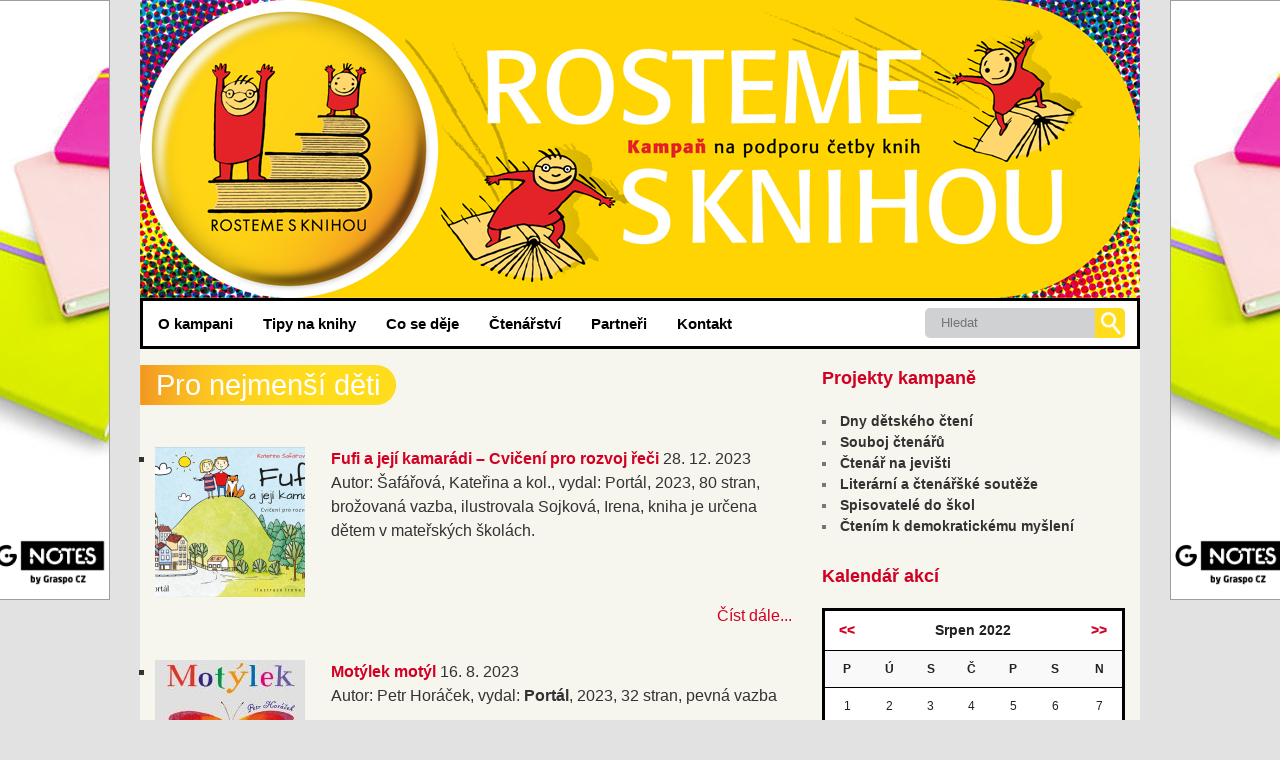

--- FILE ---
content_type: text/html; charset=UTF-8
request_url: https://www.rostemesknihou.cz/pro-nejmensi-deti/?ajaxCalendar=1&mo=8&yr=2022&lcp_page0=2
body_size: 20638
content:
<!DOCTYPE html>
<!--[if IE 6]>
<html id="ie6" lang="cs">
<![endif]-->
<!--[if IE 7]>
<html id="ie7" lang="cs">
<![endif]-->
<!--[if IE 8]>
<html id="ie8" lang="cs">
<![endif]-->
<!--[if !(IE 6) & !(IE 7) & !(IE 8)]><!-->
<html lang="cs">
<!--<![endif]-->
<head>
<meta charset="UTF-8" />
<meta name="viewport" content="width=device-width" />
<title>
Pro nejmenší děti | Rostemesknihou.cz	</title>
<!-- Google Tag Manager
<script>(function(w,d,s,l,i){w[l]=w[l]||[];w[l].push({'gtm.start':
new Date().getTime(),event:'gtm.js'});var f=d.getElementsByTagName(s)[0],
j=d.createElement(s),dl=l!='dataLayer'?'&l='+l:'';j.async=true;j.src=
'https://www.googletagmanager.com/gtm.js?id='+i+dl;f.parentNode.insertBefore(j,f);
})(window,document,'script','dataLayer','GTM-N83LCP8K');</script>
<!-- End Google Tag Manager -->

<link rel="profile" href="https://gmpg.org/xfn/11" />
<link rel="stylesheet" type="text/css" media="all" href="https://www.rostemesknihou.cz/wp-content/themes/twentyeleven/style.min.css" /> 
<link rel="pingback" href="https://www.rostemesknihou.cz/xmlrpc.php">
<!--[if lt IE 9]>
<script src="https://www.rostemesknihou.cz/wp-content/themes/twentyeleven/js/html5.js?ver=3.7.0" type="text/javascript"></script>
<![endif]-->
<meta name='robots' content='max-image-preview:large' />
<link rel="alternate" type="application/rss+xml" title="Rostemesknihou.cz &raquo; RSS zdroj" href="https://www.rostemesknihou.cz/feed/" />
<link rel="alternate" type="application/rss+xml" title="Rostemesknihou.cz &raquo; RSS komentářů" href="https://www.rostemesknihou.cz/comments/feed/" />
<link rel="alternate" title="oEmbed (JSON)" type="application/json+oembed" href="https://www.rostemesknihou.cz/wp-json/oembed/1.0/embed?url=https%3A%2F%2Fwww.rostemesknihou.cz%2Fpro-nejmensi-deti%2F" />
<link rel="alternate" title="oEmbed (XML)" type="text/xml+oembed" href="https://www.rostemesknihou.cz/wp-json/oembed/1.0/embed?url=https%3A%2F%2Fwww.rostemesknihou.cz%2Fpro-nejmensi-deti%2F&#038;format=xml" />
<style id='wp-img-auto-sizes-contain-inline-css' type='text/css'>
img:is([sizes=auto i],[sizes^="auto," i]){contain-intrinsic-size:3000px 1500px}
/*# sourceURL=wp-img-auto-sizes-contain-inline-css */
</style>
<style id='wp-emoji-styles-inline-css' type='text/css'>

	img.wp-smiley, img.emoji {
		display: inline !important;
		border: none !important;
		box-shadow: none !important;
		height: 1em !important;
		width: 1em !important;
		margin: 0 0.07em !important;
		vertical-align: -0.1em !important;
		background: none !important;
		padding: 0 !important;
	}
/*# sourceURL=wp-emoji-styles-inline-css */
</style>
<style id='wp-block-library-inline-css' type='text/css'>
:root{--wp-block-synced-color:#7a00df;--wp-block-synced-color--rgb:122,0,223;--wp-bound-block-color:var(--wp-block-synced-color);--wp-editor-canvas-background:#ddd;--wp-admin-theme-color:#007cba;--wp-admin-theme-color--rgb:0,124,186;--wp-admin-theme-color-darker-10:#006ba1;--wp-admin-theme-color-darker-10--rgb:0,107,160.5;--wp-admin-theme-color-darker-20:#005a87;--wp-admin-theme-color-darker-20--rgb:0,90,135;--wp-admin-border-width-focus:2px}@media (min-resolution:192dpi){:root{--wp-admin-border-width-focus:1.5px}}.wp-element-button{cursor:pointer}:root .has-very-light-gray-background-color{background-color:#eee}:root .has-very-dark-gray-background-color{background-color:#313131}:root .has-very-light-gray-color{color:#eee}:root .has-very-dark-gray-color{color:#313131}:root .has-vivid-green-cyan-to-vivid-cyan-blue-gradient-background{background:linear-gradient(135deg,#00d084,#0693e3)}:root .has-purple-crush-gradient-background{background:linear-gradient(135deg,#34e2e4,#4721fb 50%,#ab1dfe)}:root .has-hazy-dawn-gradient-background{background:linear-gradient(135deg,#faaca8,#dad0ec)}:root .has-subdued-olive-gradient-background{background:linear-gradient(135deg,#fafae1,#67a671)}:root .has-atomic-cream-gradient-background{background:linear-gradient(135deg,#fdd79a,#004a59)}:root .has-nightshade-gradient-background{background:linear-gradient(135deg,#330968,#31cdcf)}:root .has-midnight-gradient-background{background:linear-gradient(135deg,#020381,#2874fc)}:root{--wp--preset--font-size--normal:16px;--wp--preset--font-size--huge:42px}.has-regular-font-size{font-size:1em}.has-larger-font-size{font-size:2.625em}.has-normal-font-size{font-size:var(--wp--preset--font-size--normal)}.has-huge-font-size{font-size:var(--wp--preset--font-size--huge)}.has-text-align-center{text-align:center}.has-text-align-left{text-align:left}.has-text-align-right{text-align:right}.has-fit-text{white-space:nowrap!important}#end-resizable-editor-section{display:none}.aligncenter{clear:both}.items-justified-left{justify-content:flex-start}.items-justified-center{justify-content:center}.items-justified-right{justify-content:flex-end}.items-justified-space-between{justify-content:space-between}.screen-reader-text{border:0;clip-path:inset(50%);height:1px;margin:-1px;overflow:hidden;padding:0;position:absolute;width:1px;word-wrap:normal!important}.screen-reader-text:focus{background-color:#ddd;clip-path:none;color:#444;display:block;font-size:1em;height:auto;left:5px;line-height:normal;padding:15px 23px 14px;text-decoration:none;top:5px;width:auto;z-index:100000}html :where(.has-border-color){border-style:solid}html :where([style*=border-top-color]){border-top-style:solid}html :where([style*=border-right-color]){border-right-style:solid}html :where([style*=border-bottom-color]){border-bottom-style:solid}html :where([style*=border-left-color]){border-left-style:solid}html :where([style*=border-width]){border-style:solid}html :where([style*=border-top-width]){border-top-style:solid}html :where([style*=border-right-width]){border-right-style:solid}html :where([style*=border-bottom-width]){border-bottom-style:solid}html :where([style*=border-left-width]){border-left-style:solid}html :where(img[class*=wp-image-]){height:auto;max-width:100%}:where(figure){margin:0 0 1em}html :where(.is-position-sticky){--wp-admin--admin-bar--position-offset:var(--wp-admin--admin-bar--height,0px)}@media screen and (max-width:600px){html :where(.is-position-sticky){--wp-admin--admin-bar--position-offset:0px}}

/*# sourceURL=wp-block-library-inline-css */
</style><style id='global-styles-inline-css' type='text/css'>
:root{--wp--preset--aspect-ratio--square: 1;--wp--preset--aspect-ratio--4-3: 4/3;--wp--preset--aspect-ratio--3-4: 3/4;--wp--preset--aspect-ratio--3-2: 3/2;--wp--preset--aspect-ratio--2-3: 2/3;--wp--preset--aspect-ratio--16-9: 16/9;--wp--preset--aspect-ratio--9-16: 9/16;--wp--preset--color--black: #000;--wp--preset--color--cyan-bluish-gray: #abb8c3;--wp--preset--color--white: #fff;--wp--preset--color--pale-pink: #f78da7;--wp--preset--color--vivid-red: #cf2e2e;--wp--preset--color--luminous-vivid-orange: #ff6900;--wp--preset--color--luminous-vivid-amber: #fcb900;--wp--preset--color--light-green-cyan: #7bdcb5;--wp--preset--color--vivid-green-cyan: #00d084;--wp--preset--color--pale-cyan-blue: #8ed1fc;--wp--preset--color--vivid-cyan-blue: #0693e3;--wp--preset--color--vivid-purple: #9b51e0;--wp--preset--color--blue: #1982d1;--wp--preset--color--dark-gray: #373737;--wp--preset--color--medium-gray: #666;--wp--preset--color--light-gray: #e2e2e2;--wp--preset--gradient--vivid-cyan-blue-to-vivid-purple: linear-gradient(135deg,rgb(6,147,227) 0%,rgb(155,81,224) 100%);--wp--preset--gradient--light-green-cyan-to-vivid-green-cyan: linear-gradient(135deg,rgb(122,220,180) 0%,rgb(0,208,130) 100%);--wp--preset--gradient--luminous-vivid-amber-to-luminous-vivid-orange: linear-gradient(135deg,rgb(252,185,0) 0%,rgb(255,105,0) 100%);--wp--preset--gradient--luminous-vivid-orange-to-vivid-red: linear-gradient(135deg,rgb(255,105,0) 0%,rgb(207,46,46) 100%);--wp--preset--gradient--very-light-gray-to-cyan-bluish-gray: linear-gradient(135deg,rgb(238,238,238) 0%,rgb(169,184,195) 100%);--wp--preset--gradient--cool-to-warm-spectrum: linear-gradient(135deg,rgb(74,234,220) 0%,rgb(151,120,209) 20%,rgb(207,42,186) 40%,rgb(238,44,130) 60%,rgb(251,105,98) 80%,rgb(254,248,76) 100%);--wp--preset--gradient--blush-light-purple: linear-gradient(135deg,rgb(255,206,236) 0%,rgb(152,150,240) 100%);--wp--preset--gradient--blush-bordeaux: linear-gradient(135deg,rgb(254,205,165) 0%,rgb(254,45,45) 50%,rgb(107,0,62) 100%);--wp--preset--gradient--luminous-dusk: linear-gradient(135deg,rgb(255,203,112) 0%,rgb(199,81,192) 50%,rgb(65,88,208) 100%);--wp--preset--gradient--pale-ocean: linear-gradient(135deg,rgb(255,245,203) 0%,rgb(182,227,212) 50%,rgb(51,167,181) 100%);--wp--preset--gradient--electric-grass: linear-gradient(135deg,rgb(202,248,128) 0%,rgb(113,206,126) 100%);--wp--preset--gradient--midnight: linear-gradient(135deg,rgb(2,3,129) 0%,rgb(40,116,252) 100%);--wp--preset--font-size--small: 13px;--wp--preset--font-size--medium: 20px;--wp--preset--font-size--large: 36px;--wp--preset--font-size--x-large: 42px;--wp--preset--spacing--20: 0.44rem;--wp--preset--spacing--30: 0.67rem;--wp--preset--spacing--40: 1rem;--wp--preset--spacing--50: 1.5rem;--wp--preset--spacing--60: 2.25rem;--wp--preset--spacing--70: 3.38rem;--wp--preset--spacing--80: 5.06rem;--wp--preset--shadow--natural: 6px 6px 9px rgba(0, 0, 0, 0.2);--wp--preset--shadow--deep: 12px 12px 50px rgba(0, 0, 0, 0.4);--wp--preset--shadow--sharp: 6px 6px 0px rgba(0, 0, 0, 0.2);--wp--preset--shadow--outlined: 6px 6px 0px -3px rgb(255, 255, 255), 6px 6px rgb(0, 0, 0);--wp--preset--shadow--crisp: 6px 6px 0px rgb(0, 0, 0);}:where(.is-layout-flex){gap: 0.5em;}:where(.is-layout-grid){gap: 0.5em;}body .is-layout-flex{display: flex;}.is-layout-flex{flex-wrap: wrap;align-items: center;}.is-layout-flex > :is(*, div){margin: 0;}body .is-layout-grid{display: grid;}.is-layout-grid > :is(*, div){margin: 0;}:where(.wp-block-columns.is-layout-flex){gap: 2em;}:where(.wp-block-columns.is-layout-grid){gap: 2em;}:where(.wp-block-post-template.is-layout-flex){gap: 1.25em;}:where(.wp-block-post-template.is-layout-grid){gap: 1.25em;}.has-black-color{color: var(--wp--preset--color--black) !important;}.has-cyan-bluish-gray-color{color: var(--wp--preset--color--cyan-bluish-gray) !important;}.has-white-color{color: var(--wp--preset--color--white) !important;}.has-pale-pink-color{color: var(--wp--preset--color--pale-pink) !important;}.has-vivid-red-color{color: var(--wp--preset--color--vivid-red) !important;}.has-luminous-vivid-orange-color{color: var(--wp--preset--color--luminous-vivid-orange) !important;}.has-luminous-vivid-amber-color{color: var(--wp--preset--color--luminous-vivid-amber) !important;}.has-light-green-cyan-color{color: var(--wp--preset--color--light-green-cyan) !important;}.has-vivid-green-cyan-color{color: var(--wp--preset--color--vivid-green-cyan) !important;}.has-pale-cyan-blue-color{color: var(--wp--preset--color--pale-cyan-blue) !important;}.has-vivid-cyan-blue-color{color: var(--wp--preset--color--vivid-cyan-blue) !important;}.has-vivid-purple-color{color: var(--wp--preset--color--vivid-purple) !important;}.has-black-background-color{background-color: var(--wp--preset--color--black) !important;}.has-cyan-bluish-gray-background-color{background-color: var(--wp--preset--color--cyan-bluish-gray) !important;}.has-white-background-color{background-color: var(--wp--preset--color--white) !important;}.has-pale-pink-background-color{background-color: var(--wp--preset--color--pale-pink) !important;}.has-vivid-red-background-color{background-color: var(--wp--preset--color--vivid-red) !important;}.has-luminous-vivid-orange-background-color{background-color: var(--wp--preset--color--luminous-vivid-orange) !important;}.has-luminous-vivid-amber-background-color{background-color: var(--wp--preset--color--luminous-vivid-amber) !important;}.has-light-green-cyan-background-color{background-color: var(--wp--preset--color--light-green-cyan) !important;}.has-vivid-green-cyan-background-color{background-color: var(--wp--preset--color--vivid-green-cyan) !important;}.has-pale-cyan-blue-background-color{background-color: var(--wp--preset--color--pale-cyan-blue) !important;}.has-vivid-cyan-blue-background-color{background-color: var(--wp--preset--color--vivid-cyan-blue) !important;}.has-vivid-purple-background-color{background-color: var(--wp--preset--color--vivid-purple) !important;}.has-black-border-color{border-color: var(--wp--preset--color--black) !important;}.has-cyan-bluish-gray-border-color{border-color: var(--wp--preset--color--cyan-bluish-gray) !important;}.has-white-border-color{border-color: var(--wp--preset--color--white) !important;}.has-pale-pink-border-color{border-color: var(--wp--preset--color--pale-pink) !important;}.has-vivid-red-border-color{border-color: var(--wp--preset--color--vivid-red) !important;}.has-luminous-vivid-orange-border-color{border-color: var(--wp--preset--color--luminous-vivid-orange) !important;}.has-luminous-vivid-amber-border-color{border-color: var(--wp--preset--color--luminous-vivid-amber) !important;}.has-light-green-cyan-border-color{border-color: var(--wp--preset--color--light-green-cyan) !important;}.has-vivid-green-cyan-border-color{border-color: var(--wp--preset--color--vivid-green-cyan) !important;}.has-pale-cyan-blue-border-color{border-color: var(--wp--preset--color--pale-cyan-blue) !important;}.has-vivid-cyan-blue-border-color{border-color: var(--wp--preset--color--vivid-cyan-blue) !important;}.has-vivid-purple-border-color{border-color: var(--wp--preset--color--vivid-purple) !important;}.has-vivid-cyan-blue-to-vivid-purple-gradient-background{background: var(--wp--preset--gradient--vivid-cyan-blue-to-vivid-purple) !important;}.has-light-green-cyan-to-vivid-green-cyan-gradient-background{background: var(--wp--preset--gradient--light-green-cyan-to-vivid-green-cyan) !important;}.has-luminous-vivid-amber-to-luminous-vivid-orange-gradient-background{background: var(--wp--preset--gradient--luminous-vivid-amber-to-luminous-vivid-orange) !important;}.has-luminous-vivid-orange-to-vivid-red-gradient-background{background: var(--wp--preset--gradient--luminous-vivid-orange-to-vivid-red) !important;}.has-very-light-gray-to-cyan-bluish-gray-gradient-background{background: var(--wp--preset--gradient--very-light-gray-to-cyan-bluish-gray) !important;}.has-cool-to-warm-spectrum-gradient-background{background: var(--wp--preset--gradient--cool-to-warm-spectrum) !important;}.has-blush-light-purple-gradient-background{background: var(--wp--preset--gradient--blush-light-purple) !important;}.has-blush-bordeaux-gradient-background{background: var(--wp--preset--gradient--blush-bordeaux) !important;}.has-luminous-dusk-gradient-background{background: var(--wp--preset--gradient--luminous-dusk) !important;}.has-pale-ocean-gradient-background{background: var(--wp--preset--gradient--pale-ocean) !important;}.has-electric-grass-gradient-background{background: var(--wp--preset--gradient--electric-grass) !important;}.has-midnight-gradient-background{background: var(--wp--preset--gradient--midnight) !important;}.has-small-font-size{font-size: var(--wp--preset--font-size--small) !important;}.has-medium-font-size{font-size: var(--wp--preset--font-size--medium) !important;}.has-large-font-size{font-size: var(--wp--preset--font-size--large) !important;}.has-x-large-font-size{font-size: var(--wp--preset--font-size--x-large) !important;}
/*# sourceURL=global-styles-inline-css */
</style>

<style id='classic-theme-styles-inline-css' type='text/css'>
/*! This file is auto-generated */
.wp-block-button__link{color:#fff;background-color:#32373c;border-radius:9999px;box-shadow:none;text-decoration:none;padding:calc(.667em + 2px) calc(1.333em + 2px);font-size:1.125em}.wp-block-file__button{background:#32373c;color:#fff;text-decoration:none}
/*# sourceURL=/wp-includes/css/classic-themes.min.css */
</style>
<link rel='stylesheet' id='events-manager-css' href='https://www.rostemesknihou.cz/wp-content/plugins/events-manager/includes/css/events_manager.css?ver=5.993' type='text/css' media='all' />
<link rel='stylesheet' id='hamburger.css-css' href='https://www.rostemesknihou.cz/wp-content/plugins/wp-responsive-menu/assets/css/wpr-hamburger.css?ver=3.1.4' type='text/css' media='all' />
<link rel='stylesheet' id='wprmenu.css-css' href='https://www.rostemesknihou.cz/wp-content/plugins/wp-responsive-menu/assets/css/wprmenu.css?ver=3.1.4' type='text/css' media='all' />
<style id='wprmenu.css-inline-css' type='text/css'>
@media only screen and ( max-width: 768px ) {html body div.wprm-wrapper {overflow: scroll;}html body div.wprm-overlay{ background: rgb(0,0,0) }#wprmenu_bar {background-image: url();background-size: cover ;background-repeat: repeat;}#wprmenu_bar {background-color: #0c0202;}html body div#mg-wprm-wrap .wpr_submit .icon.icon-search {color: #ffffff;}#wprmenu_bar .menu_title,#wprmenu_bar .wprmenu_icon_menu {color: #0c0c0c;}#wprmenu_bar .menu_title {font-size: 20px;font-weight: normal;}#mg-wprm-wrap li.menu-item a {font-size: 15px;text-transform: uppercase;font-weight: normal;}#mg-wprm-wrap li.menu-item-has-children ul.sub-menu a {font-size: 15px;text-transform: uppercase;font-weight: normal;}#mg-wprm-wrap li.current-menu-item > a {background: #666666;}#mg-wprm-wrap li.current-menu-item > a,#mg-wprm-wrap li.current-menu-item span.wprmenu_icon{color: #ffffff !important;}#mg-wprm-wrap {background-color: #0c0202;}.cbp-spmenu-push-toright,.cbp-spmenu-push-toright .mm-slideout {left: 80% ;}.cbp-spmenu-push-toleft {left: -80% ;}#mg-wprm-wrap.cbp-spmenu-right,#mg-wprm-wrap.cbp-spmenu-left,#mg-wprm-wrap.cbp-spmenu-right.custom,#mg-wprm-wrap.cbp-spmenu-left.custom,.cbp-spmenu-vertical {width: 80%;max-width: 400px;}#mg-wprm-wrap ul#wprmenu_menu_ul li.menu-item a,div#mg-wprm-wrap ul li span.wprmenu_icon {color: #ffffff !important;}#mg-wprm-wrap ul#wprmenu_menu_ul li.menu-item a:hover {background: #666666;color: #ffffff !important;}div#mg-wprm-wrap ul>li:hover>span.wprmenu_icon {color: #ffffff !important;}.wprmenu_bar .hamburger-inner,.wprmenu_bar .hamburger-inner::before,.wprmenu_bar .hamburger-inner::after {background: #ffffff;}.wprmenu_bar .hamburger:hover .hamburger-inner,.wprmenu_bar .hamburger:hover .hamburger-inner::before,.wprmenu_bar .hamburger:hover .hamburger-inner::after {background: #ffffff;}div.wprmenu_bar div.hamburger{padding-right: 6px !important;}#wprmenu_menu.left {width:80%;left: -80%;right: auto;}#wprmenu_menu.right {width:80%;right: -80%;left: auto;}html body div#wprmenu_bar {height : 42px;}#mg-wprm-wrap.cbp-spmenu-left,#mg-wprm-wrap.cbp-spmenu-right,#mg-widgetmenu-wrap.cbp-spmenu-widget-left,#mg-widgetmenu-wrap.cbp-spmenu-widget-right {top: 42px !important;}.wprmenu_bar .hamburger {float: left;}.wprmenu_bar #custom_menu_icon.hamburger {top: 0px;left: 0px;float: left !important;background-color: #cccccc;}.wpr_custom_menu #custom_menu_icon {display: block;}html { padding-top: 42px !important; }#wprmenu_bar,#mg-wprm-wrap { display: block; }div#wpadminbar { position: fixed; }}
/*# sourceURL=wprmenu.css-inline-css */
</style>
<link rel='stylesheet' id='wpr_icons-css' href='https://www.rostemesknihou.cz/wp-content/plugins/wp-responsive-menu/inc/assets/icons/wpr-icons.css?ver=3.1.4' type='text/css' media='all' />
<link rel='stylesheet' id='cmplz-general-css' href='https://www.rostemesknihou.cz/wp-content/plugins/complianz-gdpr-premium/assets/css/cookieblocker.min.css?ver=1712683269' type='text/css' media='all' />
<link rel='stylesheet' id='twentyeleven-block-style-css' href='https://www.rostemesknihou.cz/wp-content/themes/twentyeleven/blocks.css?ver=20190102' type='text/css' media='all' />
<script type="text/javascript" src="https://www.rostemesknihou.cz/wp-includes/js/jquery/jquery.min.js?ver=3.7.1" id="jquery-core-js"></script>
<script type="text/javascript" src="https://www.rostemesknihou.cz/wp-includes/js/jquery/jquery-migrate.min.js?ver=3.4.1" id="jquery-migrate-js"></script>
<script type="text/javascript" src="https://www.rostemesknihou.cz/wp-includes/js/jquery/ui/core.min.js?ver=1.13.3" id="jquery-ui-core-js"></script>
<script type="text/javascript" src="https://www.rostemesknihou.cz/wp-includes/js/jquery/ui/mouse.min.js?ver=1.13.3" id="jquery-ui-mouse-js"></script>
<script type="text/javascript" src="https://www.rostemesknihou.cz/wp-includes/js/jquery/ui/sortable.min.js?ver=1.13.3" id="jquery-ui-sortable-js"></script>
<script type="text/javascript" src="https://www.rostemesknihou.cz/wp-includes/js/jquery/ui/datepicker.min.js?ver=1.13.3" id="jquery-ui-datepicker-js"></script>
<script type="text/javascript" id="jquery-ui-datepicker-js-after">
/* <![CDATA[ */
jQuery(function(jQuery){jQuery.datepicker.setDefaults({"closeText":"Zav\u0159\u00edt","currentText":"Dnes","monthNames":["Leden","\u00danor","B\u0159ezen","Duben","Kv\u011bten","\u010cerven","\u010cervenec","Srpen","Z\u00e1\u0159\u00ed","\u0158\u00edjen","Listopad","Prosinec"],"monthNamesShort":["Led","\u00dano","B\u0159e","Dub","Kv\u011b","\u010cvn","\u010cvc","Srp","Z\u00e1\u0159","\u0158\u00edj","Lis","Pro"],"nextText":"Dal\u0161\u00ed","prevText":"P\u0159edchoz\u00ed","dayNames":["Ned\u011ble","Pond\u011bl\u00ed","\u00dater\u00fd","St\u0159eda","\u010ctvrtek","P\u00e1tek","Sobota"],"dayNamesShort":["Ne","Po","\u00dat","St","\u010ct","P\u00e1","So"],"dayNamesMin":["Ne","Po","\u00dat","St","\u010ct","P\u00e1","So"],"dateFormat":"d. mm. yy","firstDay":1,"isRTL":false});});
//# sourceURL=jquery-ui-datepicker-js-after
/* ]]> */
</script>
<script type="text/javascript" src="https://www.rostemesknihou.cz/wp-includes/js/jquery/ui/menu.min.js?ver=1.13.3" id="jquery-ui-menu-js"></script>
<script type="text/javascript" src="https://www.rostemesknihou.cz/wp-includes/js/dist/dom-ready.min.js?ver=f77871ff7694fffea381" id="wp-dom-ready-js"></script>
<script type="text/javascript" src="https://www.rostemesknihou.cz/wp-includes/js/dist/hooks.min.js?ver=dd5603f07f9220ed27f1" id="wp-hooks-js"></script>
<script type="text/javascript" src="https://www.rostemesknihou.cz/wp-includes/js/dist/i18n.min.js?ver=c26c3dc7bed366793375" id="wp-i18n-js"></script>
<script type="text/javascript" id="wp-i18n-js-after">
/* <![CDATA[ */
wp.i18n.setLocaleData( { 'text direction\u0004ltr': [ 'ltr' ] } );
//# sourceURL=wp-i18n-js-after
/* ]]> */
</script>
<script type="text/javascript" id="wp-a11y-js-translations">
/* <![CDATA[ */
( function( domain, translations ) {
	var localeData = translations.locale_data[ domain ] || translations.locale_data.messages;
	localeData[""].domain = domain;
	wp.i18n.setLocaleData( localeData, domain );
} )( "default", {"translation-revision-date":"2025-12-11 21:36:34+0000","generator":"GlotPress\/4.0.3","domain":"messages","locale_data":{"messages":{"":{"domain":"messages","plural-forms":"nplurals=3; plural=(n == 1) ? 0 : ((n >= 2 && n <= 4) ? 1 : 2);","lang":"cs_CZ"},"Notifications":["Ozn\u00e1men\u00ed"]}},"comment":{"reference":"wp-includes\/js\/dist\/a11y.js"}} );
//# sourceURL=wp-a11y-js-translations
/* ]]> */
</script>
<script type="text/javascript" src="https://www.rostemesknihou.cz/wp-includes/js/dist/a11y.min.js?ver=cb460b4676c94bd228ed" id="wp-a11y-js"></script>
<script type="text/javascript" src="https://www.rostemesknihou.cz/wp-includes/js/jquery/ui/autocomplete.min.js?ver=1.13.3" id="jquery-ui-autocomplete-js"></script>
<script type="text/javascript" src="https://www.rostemesknihou.cz/wp-includes/js/jquery/ui/resizable.min.js?ver=1.13.3" id="jquery-ui-resizable-js"></script>
<script type="text/javascript" src="https://www.rostemesknihou.cz/wp-includes/js/jquery/ui/draggable.min.js?ver=1.13.3" id="jquery-ui-draggable-js"></script>
<script type="text/javascript" src="https://www.rostemesknihou.cz/wp-includes/js/jquery/ui/controlgroup.min.js?ver=1.13.3" id="jquery-ui-controlgroup-js"></script>
<script type="text/javascript" src="https://www.rostemesknihou.cz/wp-includes/js/jquery/ui/checkboxradio.min.js?ver=1.13.3" id="jquery-ui-checkboxradio-js"></script>
<script type="text/javascript" src="https://www.rostemesknihou.cz/wp-includes/js/jquery/ui/button.min.js?ver=1.13.3" id="jquery-ui-button-js"></script>
<script type="text/javascript" src="https://www.rostemesknihou.cz/wp-includes/js/jquery/ui/dialog.min.js?ver=1.13.3" id="jquery-ui-dialog-js"></script>
<script type="text/javascript" id="events-manager-js-extra">
/* <![CDATA[ */
var EM = {"ajaxurl":"https://www.rostemesknihou.cz/wp-admin/admin-ajax.php","locationajaxurl":"https://www.rostemesknihou.cz/wp-admin/admin-ajax.php?action=locations_search","firstDay":"1","locale":"cs","dateFormat":"dd.mm.yy","ui_css":"https://www.rostemesknihou.cz/wp-content/plugins/events-manager/includes/css/jquery-ui.min.css","show24hours":"1","is_ssl":"1","txt_search":"Vyhled\u00e1n\u00ed","txt_searching":"Vyhled\u00e1v\u00e1n\u00ed ...","txt_loading":"Na\u010d\u00edt\u00e1n\u00ed\u2026","event_detach_warning":"Jste si jisti, \u017ee chcete uvolnit tuto ud\u00e1lost? T\u00edm se tato ud\u00e1lost je nez\u00e1visl\u00e1 na opakuj\u00edc\u00ed soubor ud\u00e1lost\u00ed.","delete_recurrence_warning":"Jste si jisti, \u017ee chcete odstranit v\u0161echna opakov\u00e1n\u00ed t\u00e9to ud\u00e1losti? V\u0161echny ud\u00e1losti budou p\u0159esunuty do ko\u0161e."};
//# sourceURL=events-manager-js-extra
/* ]]> */
</script>
<script type="text/javascript" src="https://www.rostemesknihou.cz/wp-content/plugins/events-manager/includes/js/events-manager.js?ver=5.993" id="events-manager-js"></script>
<script type="text/javascript" src="https://www.rostemesknihou.cz/wp-content/plugins/wp-responsive-menu/assets/js/modernizr.custom.js?ver=3.1.4" id="modernizr-js"></script>
<script type="text/javascript" src="https://www.rostemesknihou.cz/wp-content/plugins/wp-responsive-menu/assets/js/jquery.touchSwipe.min.js?ver=3.1.4" id="touchSwipe-js"></script>
<script type="text/javascript" id="wprmenu.js-js-extra">
/* <![CDATA[ */
var wprmenu = {"zooming":"","from_width":"768","push_width":"400","menu_width":"80","parent_click":"","swipe":"","enable_overlay":"1"};
//# sourceURL=wprmenu.js-js-extra
/* ]]> */
</script>
<script type="text/javascript" src="https://www.rostemesknihou.cz/wp-content/plugins/wp-responsive-menu/assets/js/wprmenu.js?ver=3.1.4" id="wprmenu.js-js"></script>
<link rel="https://api.w.org/" href="https://www.rostemesknihou.cz/wp-json/" /><link rel="alternate" title="JSON" type="application/json" href="https://www.rostemesknihou.cz/wp-json/wp/v2/pages/1933" /><link rel="EditURI" type="application/rsd+xml" title="RSD" href="https://www.rostemesknihou.cz/xmlrpc.php?rsd" />
<meta name="generator" content="WordPress 6.9" />
<link rel="canonical" href="https://www.rostemesknihou.cz/pro-nejmensi-deti/" />
<link rel='shortlink' href='https://www.rostemesknihou.cz/?p=1933' />
			<style>.cmplz-hidden {
					display: none !important;
				}</style>	<style>
		/* Link color */
		a,
		#site-title a:focus,
		#site-title a:hover,
		#site-title a:active,
		.entry-title a:hover,
		.entry-title a:focus,
		.entry-title a:active,
		.widget_twentyeleven_ephemera .comments-link a:hover,
		section.recent-posts .other-recent-posts a[rel="bookmark"]:hover,
		section.recent-posts .other-recent-posts .comments-link a:hover,
		.format-image footer.entry-meta a:hover,
		#site-generator a:hover {
			color: #d10024;
		}
		section.recent-posts .other-recent-posts .comments-link a:hover {
			border-color: #d10024;
		}
		article.feature-image.small .entry-summary p a:hover,
		.entry-header .comments-link a:hover,
		.entry-header .comments-link a:focus,
		.entry-header .comments-link a:active,
		.feature-slider a.active {
			background-color: #d10024;
		}
	</style>
			<style type="text/css" id="twentyeleven-header-css">
				#site-title,
		#site-description {
			position: absolute;
			clip: rect(1px 1px 1px 1px); /* IE6, IE7 */
			clip: rect(1px, 1px, 1px, 1px);
		}
				</style>
		<link rel="icon" href="https://www.rostemesknihou.cz/wp-content/uploads/2021/02/cropped-4056-logork-32x32.jpg" sizes="32x32" />
<link rel="icon" href="https://www.rostemesknihou.cz/wp-content/uploads/2021/02/cropped-4056-logork-192x192.jpg" sizes="192x192" />
<link rel="apple-touch-icon" href="https://www.rostemesknihou.cz/wp-content/uploads/2021/02/cropped-4056-logork-180x180.jpg" />
<meta name="msapplication-TileImage" content="https://www.rostemesknihou.cz/wp-content/uploads/2021/02/cropped-4056-logork-270x270.jpg" />
		<style type="text/css" id="wp-custom-css">
			
		</style>
		<link rel='stylesheet' id='lcp_paginator-css' href='https://www.rostemesknihou.cz/wp-content/plugins/list-category-posts//lcp_paginator.css?ver=6.9' type='text/css' media='all' />
</head>

<body data-cmplz=1 class="wp-singular page-template-default page page-id-1933 wp-embed-responsive wp-theme-twentyeleven singular two-column right-sidebar">
<!-- Google Tag Manager (noscript)

<noscript><iframe src="https://www.googletagmanager.com/ns.html?id=GTM-N83LCP8K" height="0" width="0" style="display:none;visibility:hidden"></iframe></noscript>

<!-- End Google Tag Manager (noscript) -->
<div class="skip-link"><a class="assistive-text" href="#content">Přejít k hlavnímu obsahu webu</a></div><div id="page" class="hfeed">
	<header id="branding" role="banner">
			<hgroup>
				<h1 id="site-title"><span><a href="https://www.rostemesknihou.cz/" rel="home">Rostemesknihou.cz</a></span></h1>
				<h2 id="site-description">Kampaň na podporu četby knih</h2>
			</hgroup>

						<a href="https://www.rostemesknihou.cz/">
								<img src="https://www.rostemesknihou.cz/wp-content/uploads/2021/01/header.jpg" width="1000" height="298" alt="Rostemesknihou.cz" />				
			</a>
						

			<nav id="access" role="navigation">
				<h3 class="assistive-text">Hlavní navigační menu</h3>
				<div class="menu-menu-1-container"><ul id="menu-menu-1" class="menu"><li id="menu-item-139" class="menu-item menu-item-type-custom menu-item-object-custom menu-item-has-children menu-item-139"><a>O kampani</a>
<ul class="sub-menu">
	<li id="menu-item-1932" class="menu-item menu-item-type-post_type menu-item-object-page menu-item-1932"><a href="https://www.rostemesknihou.cz/rodicum/">Rodičům</a></li>
	<li id="menu-item-1931" class="menu-item menu-item-type-post_type menu-item-object-page menu-item-1931"><a href="https://www.rostemesknihou.cz/projekty-kampane/">Projekty kampaně</a></li>
	<li id="menu-item-1930" class="menu-item menu-item-type-post_type menu-item-object-page menu-item-privacy-policy menu-item-1930"><a rel="privacy-policy" href="https://www.rostemesknihou.cz/gdpr/">GDPR</a></li>
</ul>
</li>
<li id="menu-item-140" class="menu-item menu-item-type-custom menu-item-object-custom current-menu-ancestor current-menu-parent menu-item-has-children menu-item-140"><a>Tipy na knihy</a>
<ul class="sub-menu">
	<li id="menu-item-1947" class="menu-item menu-item-type-post_type menu-item-object-page current-menu-item page_item page-item-1933 current_page_item menu-item-1947"><a href="https://www.rostemesknihou.cz/pro-nejmensi-deti/" aria-current="page">Pro nejmenší děti</a></li>
	<li id="menu-item-1946" class="menu-item menu-item-type-post_type menu-item-object-page menu-item-1946"><a href="https://www.rostemesknihou.cz/deti-do-10-let/">Děti do 10 let</a></li>
	<li id="menu-item-1945" class="menu-item menu-item-type-post_type menu-item-object-page menu-item-1945"><a href="https://www.rostemesknihou.cz/starsi-deti/">Starší děti</a></li>
	<li id="menu-item-1944" class="menu-item menu-item-type-post_type menu-item-object-page menu-item-1944"><a href="https://www.rostemesknihou.cz/naucne-knihy/">Naučné knihy</a></li>
	<li id="menu-item-1943" class="menu-item menu-item-type-post_type menu-item-object-page menu-item-1943"><a href="https://www.rostemesknihou.cz/audioknizky/">Audioknížky</a></li>
</ul>
</li>
<li id="menu-item-141" class="menu-item menu-item-type-custom menu-item-object-custom menu-item-has-children menu-item-141"><a>Co se děje</a>
<ul class="sub-menu">
	<li id="menu-item-1950" class="menu-item menu-item-type-post_type menu-item-object-page menu-item-1950"><a href="https://www.rostemesknihou.cz/co-se-deje/">Co se děje</a></li>
	<li id="menu-item-1796" class="menu-item menu-item-type-post_type menu-item-object-page menu-item-1796"><a href="https://www.rostemesknihou.cz/co-se-deje-v-knihovnach/">Co se děje v knihovnách</a></li>
	<li id="menu-item-1791" class="menu-item menu-item-type-post_type menu-item-object-page menu-item-1791"><a href="https://www.rostemesknihou.cz/stalo-se/">Stalo se</a></li>
</ul>
</li>
<li id="menu-item-142" class="menu-item menu-item-type-custom menu-item-object-custom menu-item-has-children menu-item-142"><a>Čtenářství</a>
<ul class="sub-menu">
	<li id="menu-item-153" class="menu-item menu-item-type-post_type menu-item-object-page menu-item-153"><a href="https://www.rostemesknihou.cz/ctenarstvi-v-cesku/">Čtenářství v Česku</a></li>
	<li id="menu-item-1956" class="menu-item menu-item-type-post_type menu-item-object-page menu-item-1956"><a href="https://www.rostemesknihou.cz/ctenarstvi-ve-svete/">Čtenářství ve světě</a></li>
	<li id="menu-item-1955" class="menu-item menu-item-type-post_type menu-item-object-page menu-item-1955"><a href="https://www.rostemesknihou.cz/pracovni-materialy/">Pracovní materiály</a></li>
</ul>
</li>
<li id="menu-item-148" class="menu-item menu-item-type-post_type menu-item-object-page menu-item-148"><a href="https://www.rostemesknihou.cz/partneri/">Partneři</a></li>
<li id="menu-item-147" class="menu-item menu-item-type-post_type menu-item-object-page menu-item-147"><a href="https://www.rostemesknihou.cz/kontakt/">Kontakt</a></li>
</ul></div>	<form method="get" id="searchform" action="https://www.rostemesknihou.cz/">
		<label for="s" class="assistive-text">Hledat</label>
		<input type="text" class="field" name="s" id="s" placeholder="Hledat" />
		<a href="#" class="submit-button"><img src="https://www.rostemesknihou.cz/wp-content/themes/twentyeleven/images/search.png" alt="Hledat"
		 	onclick="jQuery('#searchform').submit(); return false;"></a>						
	</form>
			</nav><!-- #access -->
	</header><!-- #branding -->


	<div id="main">

		<div id="primary">
			<div id="content" role="main">			
				
					
<article id="post-1933" class="post-1933 page type-page status-publish hentry">
	<header class="entry-header">
		<h1 class="entry-title">Pro nejmenší děti</h1>
	</header><!-- .entry-header -->

	<div class="entry-content">
		<ul class="wp-block-latest-posts__list has-dates wp-block-latest-posts" id="lcp_instance_0"><li><div class="wp-block-latest-posts__featured-image alignleft"><a href="https://www.rostemesknihou.cz/fufi-a-jeji-kamaradi-cviceni-pro-rozvoj-reci/" title="Fufi a její kamarádi - Cvičení pro rozvoj řeči"><img decoding="async" width="150" height="150" src="https://www.rostemesknihou.cz/wp-content/uploads/2024/01/Fufi-a-jeji-kamaradi-150x150.png" class="lcp_thumbnail wp-post-image" alt="Fufi a její kamarádi - Cvičení pro rozvoj řeči" /></a></div><a href="https://www.rostemesknihou.cz/fufi-a-jeji-kamaradi-cviceni-pro-rozvoj-reci/">Fufi a její kamarádi &#8211; Cvičení pro rozvoj řeči</a><time class="wp-block-latest-posts__post-date">  28. 12. 2023</time><div class="wp-block-latest-posts__post-excerpt">Autor: Šafářová, Kateřina a kol., vydal: Portál, 2023, 80 stran, brožovaná vazba, ilustrovala Sojková, Irena, kniha je určena dětem v mateřských školách.<a href="https://www.rostemesknihou.cz/fufi-a-jeji-kamaradi-cviceni-pro-rozvoj-reci/" class="continue-reading">Číst dále...</a></div></li><li><div class="wp-block-latest-posts__featured-image alignleft"><a href="https://www.rostemesknihou.cz/motylek-motyl/" title="Motýlek motýl"><img decoding="async" width="150" height="150" src="https://www.rostemesknihou.cz/wp-content/uploads/2023/08/motylek-150x150.jpg" class="lcp_thumbnail wp-post-image" alt="Motýlek motýl" /></a></div><a href="https://www.rostemesknihou.cz/motylek-motyl/">Motýlek motýl</a><time class="wp-block-latest-posts__post-date">  16. 8. 2023</time><div class="wp-block-latest-posts__post-excerpt">Autor: Petr Horáček, vydal: <strong>Portál</strong>, 2023, 32 stran, pevná vazba<br/><br/> Lucinčina zahrada je plná barevných tvorů, kteří bzučí, ševelí a poletují.<a href="https://www.rostemesknihou.cz/motylek-motyl/" class="continue-reading">Číst dále...</a></div></li><li><div class="wp-block-latest-posts__featured-image alignleft"><a href="https://www.rostemesknihou.cz/eichlerova-ilona-havlickova-jana-logopedicke-hadanky-2/" title="Eichlerová, Ilona; Havlíčková, Jana: Logopedické hádanky 2"><img decoding="async" width="150" height="150" src="https://www.rostemesknihou.cz/wp-content/uploads/2021/12/Logopedicke_pohadky2-150x150.jpg" class="lcp_thumbnail wp-post-image" alt="Eichlerová, Ilona; Havlíčková, Jana: Logopedické hádanky 2" /></a></div><a href="https://www.rostemesknihou.cz/eichlerova-ilona-havlickova-jana-logopedicke-hadanky-2/">Eichlerová, Ilona; Havlíčková, Jana: Logopedické hádanky 2</a><time class="wp-block-latest-posts__post-date">  17. 12. 2021</time><div class="wp-block-latest-posts__post-excerpt"><!-- wp:paragraph -->
<p>Vydal: <strong><a href="https://obchod.portal.cz/detska-literatura/logopedicke-hadanky-2/?wt_mc=rom.mailing.46#bibliograficke-udaje" target="_blank" rel="noreferrer noopener">Portál</a>, 2021, </strong>96 stran, pevná vazba, ilustrovala Hegerová, Vendula</p>
<!-- /wp:paragraph -->

<!-- wp:paragraph -->
<p>Logopedické hádanky ve formě veršů, v nichž musejí děti samy přijít na správný rým, se staly v rodinách, ve školkách, školách i na logopedických pracovištích velmi oblíbenými, a proto autorky vytvořily jejich pokračování. Kniha&nbsp;<em>Logopedické hádanky 2</em>&nbsp;opět hravou formou pomáhá v upevňování výslovnosti českých hlásek (procvičují se zde všechny nejčastěji trénované souhlásky) a zároveň rozvíjí u dětí smysl pro rým, rytmus a jazykový cit. </p>
<!-- /wp:paragraph --><a href="https://www.rostemesknihou.cz/eichlerova-ilona-havlickova-jana-logopedicke-hadanky-2/" class="continue-reading">Číst dále...</a></div></li><li><div class="wp-block-latest-posts__featured-image alignleft"><a href="https://www.rostemesknihou.cz/jezkova-blanka-putovani-hvezdy/" title="Ježková, Blanka: Putování hvězdy"><img loading="lazy" decoding="async" width="150" height="150" src="https://www.rostemesknihou.cz/wp-content/uploads/2021/02/putovani-hvezdy-obalka-150x150.jpg" class="lcp_thumbnail wp-post-image" alt="Ježková, Blanka: Putování hvězdy" /></a></div><a href="https://www.rostemesknihou.cz/jezkova-blanka-putovani-hvezdy/">Ježková, Blanka: Putování hvězdy</a><time class="wp-block-latest-posts__post-date">  21. 12. 2020</time><div class="wp-block-latest-posts__post-excerpt"><p>Vydal: Blanka Ježková, prosinec 2020, 128 stran, vázaná, illustrovala Kateřina Kofroňová</p>
<p>Byla jedna malá hvězda,<br /> čistě, jasně svítila,<br /> nemyslela, jenom byla,<br /> až zvláštní věc zažila...</p>
<p>Takto začíná příběh o malé hvězdě, která neví, kdo je a proč existuje, a proto se vydává na cestu vesmírem, aby našla odpovědi na své otázky. Kam až hvězdička doletí? Co ji na cestě čeká? Koho na ní potká? Dostane odpovědi na své otázky? To vše se čtenář dozví v knize Putování hvězdy, která spadá do žánru dětské poezie a je doplněna poutavými barevnými ilustracemi.</p><a href="https://www.rostemesknihou.cz/jezkova-blanka-putovani-hvezdy/" class="continue-reading">Číst dále...</a></div></li><li><div class="wp-block-latest-posts__featured-image alignleft"><a href="https://www.rostemesknihou.cz/taylor-kimberly-feltes-braun-eric-chyba-neni-konec-sveta/" title="Taylor, Kimberly Feltes; Braun, Eric: Chyba není konec světa"><img loading="lazy" decoding="async" width="150" height="150" src="https://www.rostemesknihou.cz/wp-content/uploads/2021/02/chyba-neni-konec-sveta-150x150.png" class="lcp_thumbnail wp-post-image" alt="Taylor, Kimberly Feltes; Braun, Eric: Chyba není konec světa" /></a></div><a href="https://www.rostemesknihou.cz/taylor-kimberly-feltes-braun-eric-chyba-neni-konec-sveta/">Taylor, Kimberly Feltes; Braun, Eric: Chyba není konec světa</a><time class="wp-block-latest-posts__post-date">  12. 9. 2020</time><div class="wp-block-latest-posts__post-excerpt"><p>Vydal: <strong>Portál</strong>, 2020, brožovaná, 128 stran, ilustrace Steve Mark, překlad Petra Diestlerová, od 5 let</p>
<p>V knize najdeš různé vtipné úkoly, hádanky a testy, které ti pomohou zjistit, jak moc se bojíš chyb a co můžeš udělat pro to, aby to bylo jinak. Také zjistíš, že když chybuješ schválně, třeba lžeš, vymýšlíš si, nebo dokonce někoho urážíš, rozhodně to není v pořádku a nijak si tím nepomůžeš.</p><a href="https://www.rostemesknihou.cz/taylor-kimberly-feltes-braun-eric-chyba-neni-konec-sveta/" class="continue-reading">Číst dále...</a></div></li><li><div class="wp-block-latest-posts__featured-image alignleft"><a href="https://www.rostemesknihou.cz/ottomanska-vladimira-rok-stromu/" title="Ottomanská, Vladimíra: Rok stromů"><img loading="lazy" decoding="async" width="150" height="150" src="https://www.rostemesknihou.cz/wp-content/uploads/2021/02/rok-stromu-150x150.png" class="lcp_thumbnail wp-post-image" alt="Ottomanská, Vladimíra: Rok stromů" /></a></div><a href="https://www.rostemesknihou.cz/ottomanska-vladimira-rok-stromu/">Ottomanská, Vladimíra: Rok stromů</a><time class="wp-block-latest-posts__post-date">  12. 9. 2020</time><div class="wp-block-latest-posts__post-excerpt"><p>Vydal: <strong>Portál</strong>, 2020, brožovaná, 112 stran, ilustrace Patricie Koubská, od 3 let</p>
<p>Podtitul - Celoroční program pro MŠ. Kniha je dělena do deseti celků podle deseti školních měsíců a podle deseti stromů. Jednotlivé stromy jsou v knize rozpracovány do témat tak, aby vždy naplnily všechny oblasti RVP. Součástí plánu jsou básničky, písničky, pranostiky, přísloví, náměty na výtvarné činnosti (vždy s metodickým postupem a pomůckami), pohybové hry a pohybové činnosti, doporučené knihy (pohádky, encyklopedie) a tipy na výlety. Kniha tedy představuje komplexní roční vyučovací plán, který má děti vzdělat a pobavit a představit jim přírodu jako velkého silného kamaráda.</p><a href="https://www.rostemesknihou.cz/ottomanska-vladimira-rok-stromu/" class="continue-reading">Číst dále...</a></div></li><li><div class="wp-block-latest-posts__featured-image alignleft"><a href="https://www.rostemesknihou.cz/tipy-na-letni-cteni-pro-deti/" title="Tipy na letní čtení pro děti"><img loading="lazy" decoding="async" width="150" height="150" src="https://www.rostemesknihou.cz/wp-content/uploads/2021/02/vyber-literatury-pro-deti-nejlepsi-knihy-detem-150x150.jpg" class="lcp_thumbnail wp-post-image" alt="Tipy na letní čtení pro děti" /></a></div><a href="https://www.rostemesknihou.cz/tipy-na-letni-cteni-pro-deti/">Tipy na letní čtení pro děti</a><time class="wp-block-latest-posts__post-date">  11. 6. 2020</time><div class="wp-block-latest-posts__post-excerpt"><p>Prázdniny se blíží a abyste mohli dát<strong> tipy na letní čtení</strong> svým dětem, vybíráme pro Vás v rámci kampaně na podporu četby knih Rosteme s knihou <strong>zajímavé knížky</strong>.</p>
<p>Inspirujte se u nakladatelství Argo, se kterým spolupracujeme a jehož produkci pro jeho kvalitu rádi doporučujeme. Vydali <strong><a href="https://indd.adobe.com/view/2fa5a708-b266-4ff1-87ae-69c3f299e4e2" target="_blank" rel="noopener">nový interaktivní měsíčník</a></strong>, ve kterém najdete podrobnosti o dětských novinkách, zajímavé rozhovory, recenze i přehledné členění dle věku a žánru. <a href="https://indd.adobe.com/view/2fa5a708-b266-4ff1-87ae-69c3f299e4e2" target="_blank" rel="noopener">Prolistujte si jej zde.</a></p>
<p>Nejhodnotnější knížky z pera českých autorů pak sumarizuje katalog <strong><a href="https://www.nejlepsiknihydetem.cz/" target="_blank" rel="noopener">Nejlepší knihy dětem</a></strong>, vydávaný Svazem českých knihkupců a nakladatelů. Také v něm najdete řadu kvalitních titulů a věkové doporučení.</p><a href="https://www.rostemesknihou.cz/tipy-na-letni-cteni-pro-deti/" class="continue-reading">Číst dále...</a></div></li><li><div class="wp-block-latest-posts__featured-image alignleft"><a href="https://www.rostemesknihou.cz/geckova-iva-velka-smula-trpaslika-smuly/" title="Gecková, Iva: Velká smůla trpaslíka Smůly"><img loading="lazy" decoding="async" width="150" height="150" src="https://www.rostemesknihou.cz/wp-content/uploads/2021/02/velka-smula-trpaslika-smuly-150x150.jpg" class="lcp_thumbnail wp-post-image" alt="Gecková, Iva: Velká smůla trpaslíka Smůly" /></a></div><a href="https://www.rostemesknihou.cz/geckova-iva-velka-smula-trpaslika-smuly/">Gecková, Iva: Velká smůla trpaslíka Smůly</a><time class="wp-block-latest-posts__post-date">  10. 3. 2020</time><div class="wp-block-latest-posts__post-excerpt"><p>Vydal: <strong>Bambook - Grada Publishing,</strong> 2020, pevná, 64 stran, ilustrace Bára Buchalová, od 4 let</p>
<p>V Pohádkovém lese nedaleko Trpasličích skal žije jeden moc hodný a milý trpaslík. Ale všechno na něj padá, vytéká, kape. Kde je to možné, tam si zlomí nohu, nos nebo ruku, všechno převrhne, rozlije nebo rozbije… Aby taky ne, jmenuje se totiž Smůla! Karkulka Červená se však rozhodne, že Smůlu té jeho smůly smůlovaté jednou provždy zbaví. Podaří se jí to? A jak do jejího plánu zapadá vzteklý tchoř Šuplík? To vše se dozvíte, když se začtete do dalšího veselého příběhu z Pohádkového lesa.</p><a href="https://www.rostemesknihou.cz/geckova-iva-velka-smula-trpaslika-smuly/" class="continue-reading">Číst dále...</a></div></li><li><div class="wp-block-latest-posts__featured-image alignleft"><a href="https://www.rostemesknihou.cz/zobacova-hana-vim-jak-se-citis/" title="Zobačová, Hana: Vím, jak se cítíš"><img loading="lazy" decoding="async" width="150" height="150" src="https://www.rostemesknihou.cz/wp-content/uploads/2021/02/vim-jak-se-citis-150x150.png" class="lcp_thumbnail wp-post-image" alt="Zobačová, Hana: Vím, jak se cítíš" /></a></div><a href="https://www.rostemesknihou.cz/zobacova-hana-vim-jak-se-citis/">Zobačová, Hana: Vím, jak se cítíš</a><time class="wp-block-latest-posts__post-date">  5. 3. 2020</time><div class="wp-block-latest-posts__post-excerpt"><p>Vydal: <strong>Portál</strong>, 2020, brožovaná, 64 stran, ilustrace Klára Weishaupelová, od 5 let</p>
<p>Pracovní sešit se zaměřuje na rozvoj sociálních kompetencí, schopnost číst emoce, rozumět jim, správně je interpretovat. Vede děti k porozumění svým vlastním pocitům, ke schopnosti je adekvátně verbalizovat, vcítit se do pocitů druhých a učí děti hledat tyto pocity kolem sebe v reálných situacích. Rozvíjí u dětí také schopnost pocity interpretovat různě, aby si děti uvědomovaly, že jedna situace může v lidech vzbuzovat různé, někdy dokonce protichůdné emoce. A v neposlední řadě vede děti k rozvoji „teorie mysli“, která je v životě ve skupině jednou z klíčových dovedností.</p><a href="https://www.rostemesknihou.cz/zobacova-hana-vim-jak-se-citis/" class="continue-reading">Číst dále...</a></div></li><li><div class="wp-block-latest-posts__featured-image alignleft"><a href="https://www.rostemesknihou.cz/woollardova-elli-rudyard-kipling-o-zviratkach-versovane-povidky/" title="Woollardová, Elli: Rudyard Kipling o zvířátkách - Veršované povídky"><img loading="lazy" decoding="async" width="150" height="150" src="https://www.rostemesknihou.cz/wp-content/uploads/2021/02/o-zviratkach-150x150.jpg" class="lcp_thumbnail wp-post-image" alt="Woollardová, Elli: Rudyard Kipling o zvířátkách - Veršované povídky" /></a></div><a href="https://www.rostemesknihou.cz/woollardova-elli-rudyard-kipling-o-zviratkach-versovane-povidky/">Woollardová, Elli: Rudyard Kipling o zvířátkách &#8211; Veršované povídky</a><time class="wp-block-latest-posts__post-date">  3. 3. 2020</time><div class="wp-block-latest-posts__post-excerpt"><p>Vydal:<strong> ELLA &amp; MAX</strong>, 2020, pevná, 93 stran, ilustrace Marta Altésová, překlad Robin Král, od 3 let</p>
<p>Povídky o zvířátkách z pera světoznámého spisovatele Rudyarda Kiplinga v moderním zpracování. Tyto humorné povídky o zvířátkách dělají radost malým čtenářům po celé generace a dočkaly se již mnoha nejrůznějších zpracování.</p>
<p>Úžasné ilustrace plné komických postaviček i situací doprovázejí nápadité, vtipné verše. V knížce se mimo jiné dozvíte, jak velbloud přišel ke svému hrbu, proč má nosorožec tak vrásčitou kůži nebo proč mají sloni dlouhý chobot. K půvabným veršovaným příběhům i veselým obrázkům se budete bezpochyby rádi vracet!</p><a href="https://www.rostemesknihou.cz/woollardova-elli-rudyard-kipling-o-zviratkach-versovane-povidky/" class="continue-reading">Číst dále...</a></div></li></ul><ul class='lcp_paginator'><li><a href='https://www.rostemesknihou.cz/pro-nejmensi-deti/?ajaxCalendar=1&mo=8&yr=2022&lcp_page0=1' title='1' class='lcp_prevlink'>«</a></li><li><a href='https://www.rostemesknihou.cz/pro-nejmensi-deti/?ajaxCalendar=1&mo=8&yr=2022&lcp_page0=1' title='1'>1</a></li><li class='lcp_currentpage'>2</li><li><a href='https://www.rostemesknihou.cz/pro-nejmensi-deti/?ajaxCalendar=1&mo=8&yr=2022&lcp_page0=3' title='3'>3</a></li><li><a href='https://www.rostemesknihou.cz/pro-nejmensi-deti/?ajaxCalendar=1&mo=8&yr=2022&lcp_page0=4' title='4'>4</a></li><li><a href='https://www.rostemesknihou.cz/pro-nejmensi-deti/?ajaxCalendar=1&mo=8&yr=2022&lcp_page0=5' title='5'>5</a></li><li><a href='https://www.rostemesknihou.cz/pro-nejmensi-deti/?ajaxCalendar=1&mo=8&yr=2022&lcp_page0=6' title='6'>6</a></li><li><a href='https://www.rostemesknihou.cz/pro-nejmensi-deti/?ajaxCalendar=1&mo=8&yr=2022&lcp_page0=7' title='7'>7</a></li><span class='lcp_elipsis'>...</span><li><a href='https://www.rostemesknihou.cz/pro-nejmensi-deti/?ajaxCalendar=1&mo=8&yr=2022&lcp_page0=12' title='12'>12</a></li><li><a href='https://www.rostemesknihou.cz/pro-nejmensi-deti/?ajaxCalendar=1&mo=8&yr=2022&lcp_page0=3' title='3' class='lcp_nextlink'>»</a></li></ul>
			</div><!-- .entry-content -->
	<footer class="entry-meta">
			</footer><!-- .entry-meta -->
</article><!-- #post-1933 -->

					
				
			</div><!-- #content -->
		</div><!-- #primary -->
		<div id="secondary" class="widget-area" role="complementary">
			<aside id="block-2" class="widget widget_block"><h3>Projekty kampaně</h3>
<p><ul class="campaign-projects"><li class=""><a class="" href="https://www.rostemesknihou.cz/projekty-kampane/dny-detskeho-cteni/" title="Dny dětského čtení">Dny dětského čtení</a></li><li class=""><a class="" href="https://www.rostemesknihou.cz/projekty-kampane/souboj-ctenaru/" title="Souboj čtenářů">Souboj čtenářů</a></li><li class=""><a class="" href="https://www.rostemesknihou.cz/projekty-kampane/ctenar-na-jevisti/" title="Čtenář na jevišti">Čtenář na jevišti</a></li><li class=""><a class="" href="https://www.rostemesknihou.cz/projekty-kampane/literarni-a-ctenarske-souteze/" title="Literární a čtenářšké soutěže">Literární a čtenářšké soutěže</a></li><li class=""><a class="" href="https://www.rostemesknihou.cz/projekty-kampane/spisovatele-do-skol/" title="Spisovatelé do škol">Spisovatelé do škol</a></li><li class=""><a class="" href="https://www.rostemesknihou.cz/projekty-kampane/ctenim-k-demokratickemu-mysleni/" title="Čtením k demokratickému myšlení">Čtením k demokratickému myšlení</a></li></ul></p></aside><aside id="block-3" class="widget widget_block"><h3>Kalendář akcí</h3>
<p><div id="em-calendar-143" class="em-calendar-wrapper"><table class="em-calendar">
	<thead>
		<tr>
			<td><a class="em-calnav em-calnav-prev" href="/pro-nejmensi-deti/?ajaxCalendar=1&#038;mo=7&#038;yr=2022&#038;lcp_page0=2" rel="nofollow">&lt;&lt;</a></td>
			<td class="month_name" colspan="5">Srpen 2022</td>
			<td><a class="em-calnav em-calnav-next" href="/pro-nejmensi-deti/?ajaxCalendar=1&#038;mo=9&#038;yr=2022&#038;lcp_page0=2" rel="nofollow">&gt;&gt;</a></td>
		</tr>
	</thead>
	<tbody>
		<tr class="days-names">
			<td>P</td><td>Ú</td><td>S</td><td>Č</td><td>P</td><td>S</td><td>N</td>
		</tr>
		<tr>
							<td class="eventless">
										1									</td>
								<td class="eventless">
										2									</td>
								<td class="eventless">
										3									</td>
								<td class="eventless">
										4									</td>
								<td class="eventless">
										5									</td>
								<td class="eventless">
										6									</td>
								<td class="eventless">
										7									</td>
				</tr><tr>				<td class="eventless">
										8									</td>
								<td class="eventless">
										9									</td>
								<td class="eventless">
										10									</td>
								<td class="eventless">
										11									</td>
								<td class="eventless">
										12									</td>
								<td class="eventless">
										13									</td>
								<td class="eventless">
										14									</td>
				</tr><tr>				<td class="eventless">
										15									</td>
								<td class="eventful">
										<a href="https://www.rostemesknihou.cz/udalosti/2022-08-16/" title="Festival mediálního vzdělávání">16</a>
									</td>
								<td class="eventful">
										<a href="https://www.rostemesknihou.cz/udalosti/2022-08-17/" title="Festival mediálního vzdělávání">17</a>
									</td>
								<td class="eventful">
										<a href="https://www.rostemesknihou.cz/udalosti/2022-08-18/" title="Festival mediálního vzdělávání">18</a>
									</td>
								<td class="eventless">
										19									</td>
								<td class="eventless">
										20									</td>
								<td class="eventless">
										21									</td>
				</tr><tr>				<td class="eventless">
										22									</td>
								<td class="eventless">
										23									</td>
								<td class="eventless">
										24									</td>
								<td class="eventless">
										25									</td>
								<td class="eventless">
										26									</td>
								<td class="eventless">
										27									</td>
								<td class="eventless">
										28									</td>
				</tr><tr>				<td class="eventless">
										29									</td>
								<td class="eventless">
										30									</td>
								<td class="eventless">
										31									</td>
								<td class="eventless-post">
										1									</td>
								<td class="eventless-post">
										2									</td>
								<td class="eventless-post">
										3									</td>
								<td class="eventless-post">
										4									</td>
						</tr>
	</tbody>
</table></div></p></aside><aside id="block-4" class="widget widget_block"><p><a href="http://rostik.cz" target="_blank"><br>
            <!--



<h2>ROSTIK.CZ<br />soutěže, hry, knížky pro děti</h2>



--><br>
            <img decoding="async" src="https://www.rostemesknihou.cz/wp-content/uploads/2021/01/rostik_2018_12.jpg" alt="Rostík.cz"><br>
</a></p></aside><aside id="block-5" class="widget widget_block"><p><iframe loading="lazy" name="f102b2f0ccf0d94" width="1000px" height="1000px" data-testid="fb:like_box Facebook Social Plugin" title="fb:like_box Facebook Social Plugin" frameborder="0" allowtransparency="true" allowfullscreen="true" scrolling="no" allow="encrypted-media" src="https://www.facebook.com/v2.0/plugins/like_box.php?app_id=&amp;channel=https%3A%2F%2Fstaticxx.facebook.com%2Fx%2Fconnect%2Fxd_arbiter%2F%3Fversion%3D46%23cb%3Df60499c7f01f84%26domain%3Dwww.rostemesknihou.cz%26origin%3Dhttps%253A%252F%252Fwww.rostemesknihou.cz%252Ff10483b260ef774%26relation%3Dparent.parent&amp;color_scheme=light&amp;container_width=303&amp;header=true&amp;href=https%3A%2F%2Fwww.facebook.com%2Fpages%2FRosteme-s-knihou%2F803858049671748%3Ffref%3Dts&amp;locale=cs_CZ&amp;sdk=joey&amp;show_border=true&amp;show_faces=true&amp;stream=false" style="border: none; visibility: visible; width: 300px; height: 130px;" class=""></iframe></p></aside><aside id="block-6" class="widget widget_block"><p><a href="http://www.nejlepsiknihydetem.cz/" target="_blank"><img decoding="async" id="banner-right-bottom" style="" src="https://www.rostemesknihou.cz/wp-content/uploads/2021/02/banner-nejlepsi-knihy-detem1.jpg" alt="Nejlepší knihy dětem"></a></p></aside>		</div><!-- #secondary .widget-area -->


<div class="row socialblock">
    <hr style="width: 100%; margin: 0; margin-bottom: 15px">
    
	<a href="https://www.facebook.com/share.php?u=http://www.rostemesknihou.cz/cz/hledat/?action=search&amp;caller=searchbar&amp;search=dny+d%C4%9Btsk%C3%A9ho+%C4%8Dten%C3%AD&amp;title=Vyhledávání" id="facebook" target="_blank">
    <img src="https://www.rostemesknihou.cz/wp-content/uploads/2021/02/facebook1.png" alt="facebook">&nbsp;Sdílet na facebooku
	</a>


	<a href="https://twitter.com/share?url=http://www.rostemesknihou.cz/cz/hledat/?action=search&amp;caller=searchbar&amp;search=dny+d%C4%9Btsk%C3%A9ho+%C4%8Dten%C3%AD&amp;text=Vyhledávání - Na hledanou frázi " dny="" dětského="" čtení"="" bylo="" nalezeno="" výsledků:="" 5="" čtení="" -="" výsledky="" poho..."="" class="twitter-share-button" target="_blanc">
    <img src="https://www.rostemesknihou.cz/wp-content/uploads/2021/02/tweet1.png" alt="tweeter">&nbsp;Tweetnout
</a>

<!--
<a href="https://plus.google.com/share?url=http://www.rostemesknihou.cz/cz/hledat/?action=search&amp;caller=searchbar&amp;search=dny+d%C4%9Btsk%C3%A9ho+%C4%8Dten%C3%AD" onclick="javascript:window.open(this.href,  '', 'menubar=no,toolbar=no,resizable=yes,scrollbars=yes,height=600,width=600');return false;">
    <img src="wp-content/uploads/2021/02/google1.png" alt="google"> Google Plus +1
</a>
-->

<a href="https://instagram.com/rosteme_s_knihou" target="_blank">
    <img src="https://www.rostemesknihou.cz/wp-content/uploads/2021/02/instagram1.png" alt="Instagram">&nbsp;Instagram
</a>

</div>


	</div><!-- #main -->

	<div class="holder">
		<div class="banner left">
			<object width="120" height="600" data="https://www.rostemesknihou.cz/wp-content/themes/twentyeleven/banners/graspo-2021/index.html"></object>
		</div>
		<div class="banner right">
			<object width="120" height="600" data="https://www.rostemesknihou.cz/wp-content/themes/twentyeleven/banners/graspo-2021/index.html"></object>
		</div>
	</div>

	<footer id="colophon" role="contentinfo">

			

			<div class="partners">
				<h2>Partneři</h2>
				<div class="partners-list">
					<a href="https://www.mkcr.cz/statni-fond-kultury-cr-42.html" target="_blank"><img src="https://www.rostemesknihou.cz/wp-content/themes/twentyeleven/images/partners/09.png" alt="Státní fond kultury ČR" border="0"></a>
					<a href="https://www.euread.com/" target="_blank"><img src="https://www.rostemesknihou.cz/wp-content/themes/twentyeleven/images/partners/euread1.jpg" alt="EU Read"  border="0"></a>
					<a href="" target=""><img src="https://www.rostemesknihou.cz/wp-content/themes/twentyeleven/images/partners/eva-lustigova.jpg" alt="logo"  border="0"></a>
					<a href="https://www.mkcr.cz/" target="_blank"><img src="https://www.rostemesknihou.cz/wp-content/themes/twentyeleven/images/partners/mkcr.jpg" alt="MKČR"  border="0"></a>
					<a href="http://www.dta.cz/" target="_blank"><img src="https://www.rostemesknihou.cz/wp-content/themes/twentyeleven/images/partners/05.jpg" alt="Dětská tisková agentura"  border="0"></a>
					<a href="https://www.rozhlas.cz/portal/portal/" target="_blank"><img src="https://www.rostemesknihou.cz/wp-content/themes/twentyeleven/images/partners/08.jpg" alt="Český rozhlas"  border="0"></a>
					<a href="https://www.radio1.cz/" target="_blank"><img src="https://www.rostemesknihou.cz/wp-content/themes/twentyeleven/images/partners/07.jpg" alt="Radio1"  border="0"></a>
					<a href="" target=""><img src="https://www.rostemesknihou.cz/wp-content/themes/twentyeleven/images/partners/06.jpg" alt="logo"  border="0"></a>
					<a href="https://www.euread.com/" target="_blank"><img src="https://www.rostemesknihou.cz/wp-content/themes/twentyeleven/images/partners/euread2.jpg" alt="EU Read"  border="0"></a>
					<a href="https://www.auroton.cz/" target="_blank"><img src="https://www.rostemesknihou.cz/wp-content/themes/twentyeleven/images/partners/04.jpg" alt="Auroton" border="0"></a>
					<a href="https://www.sckn.cz/" target="_blank"><img src="https://www.rostemesknihou.cz/wp-content/themes/twentyeleven/images/partners/03.jpg" alt="SČKN"  border="0"></a>
					<a href="https://www.svetknihy.cz" target="_blank"><img src="https://www.rostemesknihou.cz/wp-content/themes/twentyeleven/images/partners/logo-svetknihy.jpg" alt="Svět knihy"  border="0"></a>
					<a href="https://www.graspo.com/" target="_blank"><img src="https://www.rostemesknihou.cz/wp-content/themes/twentyeleven/images/partners/Graspo.jpg" alt="Graspo"  border="0"></a>
					<a href="https://digitalad.cz/" target="_blank"><img src="https://www.rostemesknihou.cz/wp-content/themes/twentyeleven/images/partners/digital_ad.png" alt="Digital / AD"  border="0"></a>        
				</div>
			</div>
			<div id="site-generator">
				Rosteme s knihou &copy; 2007 - 2026 |&nbsp;
								<a class="privacy-policy-link" href="https://www.rostemesknihou.cz/gdpr/" rel="privacy-policy">GDPR</a><span role="separator" aria-hidden="true"></span>				<a href="https://cs.wordpress.org/" class="imprint" title="Sémantický osobní redakční systém">
					Používáme WordPress (v češtině).				</a>
			</div>
	</footer><!-- #colophon -->
</div><!-- #page -->

<script type="speculationrules">
{"prefetch":[{"source":"document","where":{"and":[{"href_matches":"/*"},{"not":{"href_matches":["/wp-*.php","/wp-admin/*","/wp-content/uploads/*","/wp-content/*","/wp-content/plugins/*","/wp-content/themes/twentyeleven/*","/*\\?(.+)"]}},{"not":{"selector_matches":"a[rel~=\"nofollow\"]"}},{"not":{"selector_matches":".no-prefetch, .no-prefetch a"}}]},"eagerness":"conservative"}]}
</script>

			<div class="wprm-wrapper">
        
        <!-- Overlay Starts here -->
			 			   <div class="wprm-overlay"></div>
			         <!-- Overlay Ends here -->
			
			         <div id="wprmenu_bar" class="wprmenu_bar bodyslide left">
  <div class="hamburger hamburger--slider">
    <span class="hamburger-box">
      <span class="hamburger-inner"></span>
    </span>
  </div>
  <div class="menu_title">
      <a href="#">
      Menu    </a>
      </div>
</div>			 
			<div class="cbp-spmenu cbp-spmenu-vertical cbp-spmenu-left default " id="mg-wprm-wrap">
				
				
				<ul id="wprmenu_menu_ul">
  
  <li class="menu-item menu-item-type-custom menu-item-object-custom menu-item-has-children menu-item-139"><a>O kampani</a>
<ul class="sub-menu">
	<li class="menu-item menu-item-type-post_type menu-item-object-page menu-item-1932"><a href="https://www.rostemesknihou.cz/rodicum/">Rodičům</a></li>
	<li class="menu-item menu-item-type-post_type menu-item-object-page menu-item-1931"><a href="https://www.rostemesknihou.cz/projekty-kampane/">Projekty kampaně</a></li>
	<li class="menu-item menu-item-type-post_type menu-item-object-page menu-item-privacy-policy menu-item-1930"><a rel="privacy-policy" href="https://www.rostemesknihou.cz/gdpr/">GDPR</a></li>
</ul>
</li>
<li class="menu-item menu-item-type-custom menu-item-object-custom current-menu-ancestor current-menu-parent menu-item-has-children menu-item-140"><a>Tipy na knihy</a>
<ul class="sub-menu">
	<li class="menu-item menu-item-type-post_type menu-item-object-page current-menu-item page_item page-item-1933 current_page_item menu-item-1947"><a href="https://www.rostemesknihou.cz/pro-nejmensi-deti/" aria-current="page">Pro nejmenší děti</a></li>
	<li class="menu-item menu-item-type-post_type menu-item-object-page menu-item-1946"><a href="https://www.rostemesknihou.cz/deti-do-10-let/">Děti do 10 let</a></li>
	<li class="menu-item menu-item-type-post_type menu-item-object-page menu-item-1945"><a href="https://www.rostemesknihou.cz/starsi-deti/">Starší děti</a></li>
	<li class="menu-item menu-item-type-post_type menu-item-object-page menu-item-1944"><a href="https://www.rostemesknihou.cz/naucne-knihy/">Naučné knihy</a></li>
	<li class="menu-item menu-item-type-post_type menu-item-object-page menu-item-1943"><a href="https://www.rostemesknihou.cz/audioknizky/">Audioknížky</a></li>
</ul>
</li>
<li class="menu-item menu-item-type-custom menu-item-object-custom menu-item-has-children menu-item-141"><a>Co se děje</a>
<ul class="sub-menu">
	<li class="menu-item menu-item-type-post_type menu-item-object-page menu-item-1950"><a href="https://www.rostemesknihou.cz/co-se-deje/">Co se děje</a></li>
	<li class="menu-item menu-item-type-post_type menu-item-object-page menu-item-1796"><a href="https://www.rostemesknihou.cz/co-se-deje-v-knihovnach/">Co se děje v knihovnách</a></li>
	<li class="menu-item menu-item-type-post_type menu-item-object-page menu-item-1791"><a href="https://www.rostemesknihou.cz/stalo-se/">Stalo se</a></li>
</ul>
</li>
<li class="menu-item menu-item-type-custom menu-item-object-custom menu-item-has-children menu-item-142"><a>Čtenářství</a>
<ul class="sub-menu">
	<li class="menu-item menu-item-type-post_type menu-item-object-page menu-item-153"><a href="https://www.rostemesknihou.cz/ctenarstvi-v-cesku/">Čtenářství v Česku</a></li>
	<li class="menu-item menu-item-type-post_type menu-item-object-page menu-item-1956"><a href="https://www.rostemesknihou.cz/ctenarstvi-ve-svete/">Čtenářství ve světě</a></li>
	<li class="menu-item menu-item-type-post_type menu-item-object-page menu-item-1955"><a href="https://www.rostemesknihou.cz/pracovni-materialy/">Pracovní materiály</a></li>
</ul>
</li>
<li class="menu-item menu-item-type-post_type menu-item-object-page menu-item-148"><a href="https://www.rostemesknihou.cz/partneri/">Partneři</a></li>
<li class="menu-item menu-item-type-post_type menu-item-object-page menu-item-147"><a href="https://www.rostemesknihou.cz/kontakt/">Kontakt</a></li>
        <li>
          <div class="wpr_search search_top">
            <form role="search" method="get" class="wpr-search-form" action="https://www.rostemesknihou.cz/">
  <label for="search-form-695cf0432fc93"></label>
  <input type="search" class="wpr-search-field" placeholder="Vyhledat..." value="" name="s" title="Search for:">
  <button type="submit" class="wpr_submit">
    <i class="wpr-icon-search"></i>
  </button>
</form>          </div>
        </li>
        
     
</ul>
				
				</div>
			</div>
			    <style type="text/css">
    /* WPR Custom CSS */
.menu_title { display: none !important; }
    </style>
    
<!-- Consent Management powered by Complianz | GDPR/CCPA Cookie Consent https://wordpress.org/plugins/complianz-gdpr -->
<div id="cmplz-cookiebanner-container"><div class="cmplz-cookiebanner cmplz-hidden banner-1 bottom-right-minimal optin cmplz-center cmplz-categories-type-view-preferences" aria-modal="true" data-nosnippet="true" role="dialog" aria-live="polite" aria-labelledby="cmplz-header-1-optin" aria-describedby="cmplz-message-1-optin">
	<div class="cmplz-header">
		<div class="cmplz-logo"></div>
		<div class="cmplz-title" id="cmplz-header-1-optin">Spravovat Souhlas</div>
		<div class="cmplz-close" tabindex="0" role="button" aria-label="Zavřít dialogové okno">
			<svg aria-hidden="true" focusable="false" data-prefix="fas" data-icon="times" class="svg-inline--fa fa-times fa-w-11" role="img" xmlns="http://www.w3.org/2000/svg" viewBox="0 0 352 512"><path fill="currentColor" d="M242.72 256l100.07-100.07c12.28-12.28 12.28-32.19 0-44.48l-22.24-22.24c-12.28-12.28-32.19-12.28-44.48 0L176 189.28 75.93 89.21c-12.28-12.28-32.19-12.28-44.48 0L9.21 111.45c-12.28 12.28-12.28 32.19 0 44.48L109.28 256 9.21 356.07c-12.28 12.28-12.28 32.19 0 44.48l22.24 22.24c12.28 12.28 32.2 12.28 44.48 0L176 322.72l100.07 100.07c12.28 12.28 32.2 12.28 44.48 0l22.24-22.24c12.28-12.28 12.28-32.19 0-44.48L242.72 256z"></path></svg>
		</div>
	</div>

	<div class="cmplz-divider cmplz-divider-header"></div>
	<div class="cmplz-body">
		<div class="cmplz-message" id="cmplz-message-1-optin">Tento web používá soubory cookie.</div>
		<!-- categories start -->
		<div class="cmplz-categories">
			<details class="cmplz-category cmplz-functional" >
				<summary>
						<span class="cmplz-category-header">
							<span class="cmplz-category-title">Funkční</span>
							<span class='cmplz-always-active'>
								<span class="cmplz-banner-checkbox">
									<input type="checkbox"
										   id="cmplz-functional-optin"
										   data-category="cmplz_functional"
										   class="cmplz-consent-checkbox cmplz-functional"
										   size="40"
										   value="1"/>
									<label class="cmplz-label" for="cmplz-functional-optin" tabindex="0"><span class="screen-reader-text">Funkční</span></label>
								</span>
								Vždy aktivní							</span>
							<span class="cmplz-icon cmplz-open">
								<svg xmlns="http://www.w3.org/2000/svg" viewBox="0 0 448 512"  height="18" ><path d="M224 416c-8.188 0-16.38-3.125-22.62-9.375l-192-192c-12.5-12.5-12.5-32.75 0-45.25s32.75-12.5 45.25 0L224 338.8l169.4-169.4c12.5-12.5 32.75-12.5 45.25 0s12.5 32.75 0 45.25l-192 192C240.4 412.9 232.2 416 224 416z"/></svg>
							</span>
						</span>
				</summary>
				<div class="cmplz-description">
					<span class="cmplz-description-functional">Technické uložení nebo přístup je nezbytně nutný pro legitimní účel umožnění použití konkrétní služby, kterou si odběratel nebo uživatel výslovně vyžádal, nebo pouze za účelem provedení přenosu sdělení prostřednictvím sítě elektronických komunikací.</span>
				</div>
			</details>

			<details class="cmplz-category cmplz-preferences" >
				<summary>
						<span class="cmplz-category-header">
							<span class="cmplz-category-title">Předvolby</span>
							<span class="cmplz-banner-checkbox">
								<input type="checkbox"
									   id="cmplz-preferences-optin"
									   data-category="cmplz_preferences"
									   class="cmplz-consent-checkbox cmplz-preferences"
									   size="40"
									   value="1"/>
								<label class="cmplz-label" for="cmplz-preferences-optin" tabindex="0"><span class="screen-reader-text">Předvolby</span></label>
							</span>
							<span class="cmplz-icon cmplz-open">
								<svg xmlns="http://www.w3.org/2000/svg" viewBox="0 0 448 512"  height="18" ><path d="M224 416c-8.188 0-16.38-3.125-22.62-9.375l-192-192c-12.5-12.5-12.5-32.75 0-45.25s32.75-12.5 45.25 0L224 338.8l169.4-169.4c12.5-12.5 32.75-12.5 45.25 0s12.5 32.75 0 45.25l-192 192C240.4 412.9 232.2 416 224 416z"/></svg>
							</span>
						</span>
				</summary>
				<div class="cmplz-description">
					<span class="cmplz-description-preferences">Technické uložení nebo přístup je nezbytný pro legitimní účel ukládání preferencí, které nejsou požadovány odběratelem nebo uživatelem.</span>
				</div>
			</details>

			<details class="cmplz-category cmplz-statistics" >
				<summary>
						<span class="cmplz-category-header">
							<span class="cmplz-category-title">Statistiky</span>
							<span class="cmplz-banner-checkbox">
								<input type="checkbox"
									   id="cmplz-statistics-optin"
									   data-category="cmplz_statistics"
									   class="cmplz-consent-checkbox cmplz-statistics"
									   size="40"
									   value="1"/>
								<label class="cmplz-label" for="cmplz-statistics-optin" tabindex="0"><span class="screen-reader-text">Statistiky</span></label>
							</span>
							<span class="cmplz-icon cmplz-open">
								<svg xmlns="http://www.w3.org/2000/svg" viewBox="0 0 448 512"  height="18" ><path d="M224 416c-8.188 0-16.38-3.125-22.62-9.375l-192-192c-12.5-12.5-12.5-32.75 0-45.25s32.75-12.5 45.25 0L224 338.8l169.4-169.4c12.5-12.5 32.75-12.5 45.25 0s12.5 32.75 0 45.25l-192 192C240.4 412.9 232.2 416 224 416z"/></svg>
							</span>
						</span>
				</summary>
				<div class="cmplz-description">
					<span class="cmplz-description-statistics">Technické uložení nebo přístup, který se používá výhradně pro statistické účely.</span>
					<span class="cmplz-description-statistics-anonymous">Technické uložení nebo přístup, který se používá výhradně pro anonymní statistické účely. Bez předvolání, dobrovolného plnění ze strany vašeho Poskytovatele internetových služeb nebo dalších záznamů od třetí strany nelze informace, uložené nebo získané pouze pro tento účel, obvykle použít k vaší identifikaci.</span>
				</div>
			</details>
			<details class="cmplz-category cmplz-marketing" >
				<summary>
						<span class="cmplz-category-header">
							<span class="cmplz-category-title">Marketing</span>
							<span class="cmplz-banner-checkbox">
								<input type="checkbox"
									   id="cmplz-marketing-optin"
									   data-category="cmplz_marketing"
									   class="cmplz-consent-checkbox cmplz-marketing"
									   size="40"
									   value="1"/>
								<label class="cmplz-label" for="cmplz-marketing-optin" tabindex="0"><span class="screen-reader-text">Marketing</span></label>
							</span>
							<span class="cmplz-icon cmplz-open">
								<svg xmlns="http://www.w3.org/2000/svg" viewBox="0 0 448 512"  height="18" ><path d="M224 416c-8.188 0-16.38-3.125-22.62-9.375l-192-192c-12.5-12.5-12.5-32.75 0-45.25s32.75-12.5 45.25 0L224 338.8l169.4-169.4c12.5-12.5 32.75-12.5 45.25 0s12.5 32.75 0 45.25l-192 192C240.4 412.9 232.2 416 224 416z"/></svg>
							</span>
						</span>
				</summary>
				<div class="cmplz-description">
					<span class="cmplz-description-marketing">Technické uložení nebo přístup je nutný k vytvoření uživatelských profilů za účelem zasílání reklamy nebo sledování uživatele na webových stránkách nebo několika webových stránkách pro podobné marketingové účely.</span>
				</div>
			</details>
		</div><!-- categories end -->
			</div>

	<div class="cmplz-links cmplz-information">
		<a class="cmplz-link cmplz-manage-options cookie-statement" href="#" data-relative_url="#cmplz-manage-consent-container">Spravovat možnosti</a>
		<a class="cmplz-link cmplz-manage-third-parties cookie-statement" href="#" data-relative_url="#cmplz-cookies-overview">Spravovat služby</a>
		<a class="cmplz-link cmplz-manage-vendors tcf cookie-statement" href="#" data-relative_url="#cmplz-tcf-wrapper">Správa {vendor_count} prodejců</a>
		<a class="cmplz-link cmplz-external cmplz-read-more-purposes tcf" target="_blank" rel="noopener noreferrer nofollow" href="https://cookiedatabase.org/tcf/purposes/">Přečtěte si více o těchto účelech</a>
			</div>

	<div class="cmplz-divider cmplz-footer"></div>

	<div class="cmplz-buttons">
		<button class="cmplz-btn cmplz-accept">Příjmout</button>
		<button class="cmplz-btn cmplz-deny">Odmítnout</button>
		<button class="cmplz-btn cmplz-view-preferences">Předvolby</button>
		<button class="cmplz-btn cmplz-save-preferences">Uložit předvolby</button>
		<a class="cmplz-btn cmplz-manage-options tcf cookie-statement" href="#" data-relative_url="#cmplz-manage-consent-container">Předvolby</a>
			</div>

	<div class="cmplz-links cmplz-documents">
		<a class="cmplz-link cookie-statement" href="#" data-relative_url="">{title}</a>
		<a class="cmplz-link privacy-statement" href="#" data-relative_url="">{title}</a>
		<a class="cmplz-link impressum" href="#" data-relative_url="">{title}</a>
			</div>

</div>
</div>
					<div id="cmplz-manage-consent" data-nosnippet="true"><button class="cmplz-btn cmplz-hidden cmplz-manage-consent manage-consent-1">Spravovat souhlas</button>

</div><script type="text/javascript" id="cmplz-cookiebanner-js-extra">
/* <![CDATA[ */
var complianz = {"prefix":"cmplz_","user_banner_id":"1","set_cookies":[],"block_ajax_content":"","banner_version":"45","version":"7.0.8","store_consent":"","do_not_track_enabled":"","consenttype":"optin","region":"us","geoip":"1","dismiss_timeout":"","disable_cookiebanner":"","soft_cookiewall":"","dismiss_on_scroll":"","cookie_expiry":"365","url":"https://www.rostemesknihou.cz/wp-json/complianz/v1/","locale":"lang=cs&locale=cs_CZ","set_cookies_on_root":"","cookie_domain":"","current_policy_id":"37","cookie_path":"/","categories":{"statistics":"statistika","marketing":"marketing"},"tcf_active":"","placeholdertext":"Klepnut\u00edm p\u0159ijm\u011bte marketingov\u00e9 soubory cookie a povolte tento obsah","css_file":"https://www.rostemesknihou.cz/wp-content/uploads/complianz/css/banner-{banner_id}-{type}.css?v=45","page_links":{"eu":{"cookie-statement":{"title":"GDPR","url":"https://www.rostemesknihou.cz/gdpr/"},"privacy-statement":{"title":"GDPR","url":"https://www.rostemesknihou.cz/gdpr/"}}},"tm_categories":"1","forceEnableStats":"","preview":"","clean_cookies":"","aria_label":"Klepnut\u00edm p\u0159ijm\u011bte marketingov\u00e9 soubory cookie a povolte tento obsah"};
//# sourceURL=cmplz-cookiebanner-js-extra
/* ]]> */
</script>
<script defer type="text/javascript" src="https://www.rostemesknihou.cz/wp-content/plugins/complianz-gdpr-premium/cookiebanner/js/complianz.min.js?ver=1712683405" id="cmplz-cookiebanner-js"></script>
<script id="wp-emoji-settings" type="application/json">
{"baseUrl":"https://s.w.org/images/core/emoji/17.0.2/72x72/","ext":".png","svgUrl":"https://s.w.org/images/core/emoji/17.0.2/svg/","svgExt":".svg","source":{"concatemoji":"https://www.rostemesknihou.cz/wp-includes/js/wp-emoji-release.min.js?ver=6.9"}}
</script>
<script type="module">
/* <![CDATA[ */
/*! This file is auto-generated */
const a=JSON.parse(document.getElementById("wp-emoji-settings").textContent),o=(window._wpemojiSettings=a,"wpEmojiSettingsSupports"),s=["flag","emoji"];function i(e){try{var t={supportTests:e,timestamp:(new Date).valueOf()};sessionStorage.setItem(o,JSON.stringify(t))}catch(e){}}function c(e,t,n){e.clearRect(0,0,e.canvas.width,e.canvas.height),e.fillText(t,0,0);t=new Uint32Array(e.getImageData(0,0,e.canvas.width,e.canvas.height).data);e.clearRect(0,0,e.canvas.width,e.canvas.height),e.fillText(n,0,0);const a=new Uint32Array(e.getImageData(0,0,e.canvas.width,e.canvas.height).data);return t.every((e,t)=>e===a[t])}function p(e,t){e.clearRect(0,0,e.canvas.width,e.canvas.height),e.fillText(t,0,0);var n=e.getImageData(16,16,1,1);for(let e=0;e<n.data.length;e++)if(0!==n.data[e])return!1;return!0}function u(e,t,n,a){switch(t){case"flag":return n(e,"\ud83c\udff3\ufe0f\u200d\u26a7\ufe0f","\ud83c\udff3\ufe0f\u200b\u26a7\ufe0f")?!1:!n(e,"\ud83c\udde8\ud83c\uddf6","\ud83c\udde8\u200b\ud83c\uddf6")&&!n(e,"\ud83c\udff4\udb40\udc67\udb40\udc62\udb40\udc65\udb40\udc6e\udb40\udc67\udb40\udc7f","\ud83c\udff4\u200b\udb40\udc67\u200b\udb40\udc62\u200b\udb40\udc65\u200b\udb40\udc6e\u200b\udb40\udc67\u200b\udb40\udc7f");case"emoji":return!a(e,"\ud83e\u1fac8")}return!1}function f(e,t,n,a){let r;const o=(r="undefined"!=typeof WorkerGlobalScope&&self instanceof WorkerGlobalScope?new OffscreenCanvas(300,150):document.createElement("canvas")).getContext("2d",{willReadFrequently:!0}),s=(o.textBaseline="top",o.font="600 32px Arial",{});return e.forEach(e=>{s[e]=t(o,e,n,a)}),s}function r(e){var t=document.createElement("script");t.src=e,t.defer=!0,document.head.appendChild(t)}a.supports={everything:!0,everythingExceptFlag:!0},new Promise(t=>{let n=function(){try{var e=JSON.parse(sessionStorage.getItem(o));if("object"==typeof e&&"number"==typeof e.timestamp&&(new Date).valueOf()<e.timestamp+604800&&"object"==typeof e.supportTests)return e.supportTests}catch(e){}return null}();if(!n){if("undefined"!=typeof Worker&&"undefined"!=typeof OffscreenCanvas&&"undefined"!=typeof URL&&URL.createObjectURL&&"undefined"!=typeof Blob)try{var e="postMessage("+f.toString()+"("+[JSON.stringify(s),u.toString(),c.toString(),p.toString()].join(",")+"));",a=new Blob([e],{type:"text/javascript"});const r=new Worker(URL.createObjectURL(a),{name:"wpTestEmojiSupports"});return void(r.onmessage=e=>{i(n=e.data),r.terminate(),t(n)})}catch(e){}i(n=f(s,u,c,p))}t(n)}).then(e=>{for(const n in e)a.supports[n]=e[n],a.supports.everything=a.supports.everything&&a.supports[n],"flag"!==n&&(a.supports.everythingExceptFlag=a.supports.everythingExceptFlag&&a.supports[n]);var t;a.supports.everythingExceptFlag=a.supports.everythingExceptFlag&&!a.supports.flag,a.supports.everything||((t=a.source||{}).concatemoji?r(t.concatemoji):t.wpemoji&&t.twemoji&&(r(t.twemoji),r(t.wpemoji)))});
//# sourceURL=https://www.rostemesknihou.cz/wp-includes/js/wp-emoji-loader.min.js
/* ]]> */
</script>
<!-- Statistics script Complianz GDPR/CCPA -->
						<script data-category="functional">
							(function(w,d,s,l,i){w[l]=w[l]||[];w[l].push({'gtm.start':
		new Date().getTime(),event:'gtm.js'});var f=d.getElementsByTagName(s)[0],
	j=d.createElement(s),dl=l!='dataLayer'?'&l='+l:'';j.async=true;j.src=
	'https://www.googletagmanager.com/gtm.js?id='+i+dl;f.parentNode.insertBefore(j,f);
})(window,document,'script','dataLayer','GTM-N83LCP8K');

const revokeListeners = [];
window.addRevokeListener = (callback) => {
	revokeListeners.push(callback);
};
document.addEventListener("cmplz_revoke", function (e) {
	cmplz_set_cookie('cmplz_consent_mode', 'revoked', false );
	revokeListeners.forEach((callback) => {
		callback();
	});
});

const consentListeners = [];
/**
 * Called from GTM template to set callback to be executed when user consent is provided.
 * @param callback
 */
window.addConsentUpdateListener = (callback) => {
	consentListeners.push(callback);
};
document.addEventListener("cmplz_fire_categories", function (e) {
	var consentedCategories = e.detail.categories;
	const consent = {
		'security_storage': "granted",
		'functionality_storage': "granted",
		'personalization_storage':  cmplz_in_array( 'preferences', consentedCategories ) ? 'granted' : 'denied',
		'analytics_storage':  cmplz_in_array( 'statistics', consentedCategories ) ? 'granted' : 'denied',
		'ad_storage': cmplz_in_array( 'marketing', consentedCategories ) ? 'granted' : 'denied',
		'ad_user_data': cmplz_in_array( 'marketing', consentedCategories ) ? 'granted' : 'denied',
		'ad_personalization': cmplz_in_array( 'marketing', consentedCategories ) ? 'granted' : 'denied',
	};

	//don't use automatic prefixing, as the TM template needs to be sure it's cmplz_.
	let consented = [];
	for (const [key, value] of Object.entries(consent)) {
		if (value === 'granted') {
			consented.push(key);
		}
	}
	cmplz_set_cookie('cmplz_consent_mode', consented.join(','), false );
	consentListeners.forEach((callback) => {
		callback(consent);
	});
});
						</script>
<script defer src="https://static.cloudflareinsights.com/beacon.min.js/vcd15cbe7772f49c399c6a5babf22c1241717689176015" integrity="sha512-ZpsOmlRQV6y907TI0dKBHq9Md29nnaEIPlkf84rnaERnq6zvWvPUqr2ft8M1aS28oN72PdrCzSjY4U6VaAw1EQ==" data-cf-beacon='{"version":"2024.11.0","token":"42a0533ad07c478a98a1c1216ddbcb65","r":1,"server_timing":{"name":{"cfCacheStatus":true,"cfEdge":true,"cfExtPri":true,"cfL4":true,"cfOrigin":true,"cfSpeedBrain":true},"location_startswith":null}}' crossorigin="anonymous"></script>
</body>
</html>


--- FILE ---
content_type: text/html; charset=UTF-8
request_url: https://www.rostemesknihou.cz/wp-content/themes/twentyeleven/banners/graspo-2021/index.html
body_size: 535
content:
<!DOCTYPE html>
<html>

   <!--  CHANGE THE RESOLUTION  -->  
    

<head>
    
<meta charset="UTF-8">
<meta name="viewport" content="width=device-width, initial-scale=1.0">
<meta name="ad.size" content="width=120,height=600">
<script src="lottie.min.js"></script>
<script type="text/javascript">var clickTag = "https://gnotes.cz";</script>
<style type="text/css">
	@charset "UTF-8";
    
/* CSS Document */

/* Default style, feel free to remove if not needed. */
body {overflow:hidden}
body, body * {vertical-align: baseline; border: 0; outline: 0; padding: 0; margin: 0; cursor: pointer;}

/* Div layer for the entire banner. */
#content_dc{width: 120px; height: 600px;}

/* Invisible button for background clickthrough. */
#background_exit_dc {position: absolute; width: 100%; height: 100%; top: 0px; left: 0px; cursor: pointer; opacity: 0; z-index: 400;}
:focus {outline:none;}
::-moz-focus-inner {border:0;}
</style>
    
</head>

<body>
<div id="container_dc">
        <div id="content_dc"></div>       
        <div id="myborder"></div> 
        <button id="background_exit_dc" onclick="window.open(window.clickTag)"></button>   
    </div>  
        
    <script>
      lottie.loadAnimation({
        container: document.getElementById('content_dc'),
        autoplay: true,
        loop: true,
        renderer: 'svg',
        path: 'Graspo120x600.json',
        rendererSettings: {
          filterSize: {
              width: '300%',
              height: '300%',
              x: '-100%',
              y: '-100%',
          }
        }
      })
      .setSubframe(false)
    </script>
<script defer src="https://static.cloudflareinsights.com/beacon.min.js/vcd15cbe7772f49c399c6a5babf22c1241717689176015" integrity="sha512-ZpsOmlRQV6y907TI0dKBHq9Md29nnaEIPlkf84rnaERnq6zvWvPUqr2ft8M1aS28oN72PdrCzSjY4U6VaAw1EQ==" data-cf-beacon='{"version":"2024.11.0","token":"42a0533ad07c478a98a1c1216ddbcb65","r":1,"server_timing":{"name":{"cfCacheStatus":true,"cfEdge":true,"cfExtPri":true,"cfL4":true,"cfOrigin":true,"cfSpeedBrain":true},"location_startswith":null}}' crossorigin="anonymous"></script>
</body>

</html>